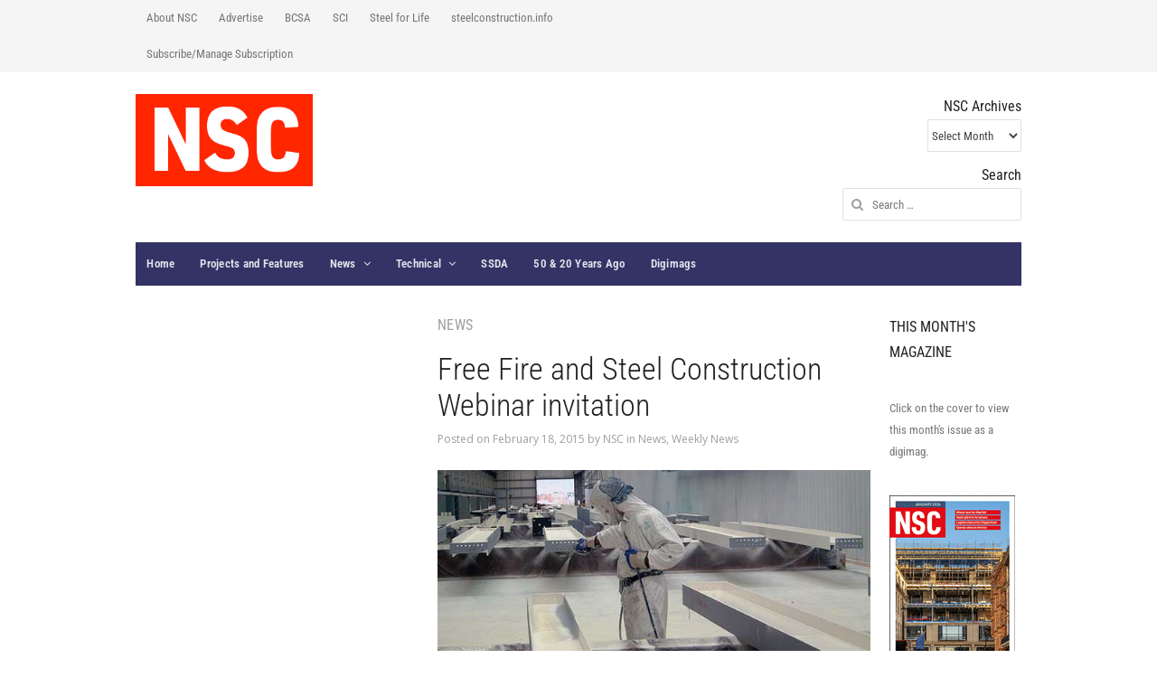

--- FILE ---
content_type: text/html; charset=utf-8
request_url: https://accounts.google.com/o/oauth2/postmessageRelay?parent=https%3A%2F%2Fwww.newsteelconstruction.com&jsh=m%3B%2F_%2Fscs%2Fabc-static%2F_%2Fjs%2Fk%3Dgapi.lb.en.2kN9-TZiXrM.O%2Fd%3D1%2Frs%3DAHpOoo_B4hu0FeWRuWHfxnZ3V0WubwN7Qw%2Fm%3D__features__
body_size: 160
content:
<!DOCTYPE html><html><head><title></title><meta http-equiv="content-type" content="text/html; charset=utf-8"><meta http-equiv="X-UA-Compatible" content="IE=edge"><meta name="viewport" content="width=device-width, initial-scale=1, minimum-scale=1, maximum-scale=1, user-scalable=0"><script src='https://ssl.gstatic.com/accounts/o/2580342461-postmessagerelay.js' nonce="mw89sog9UxaHpGNH7xDEaA"></script></head><body><script type="text/javascript" src="https://apis.google.com/js/rpc:shindig_random.js?onload=init" nonce="mw89sog9UxaHpGNH7xDEaA"></script></body></html>